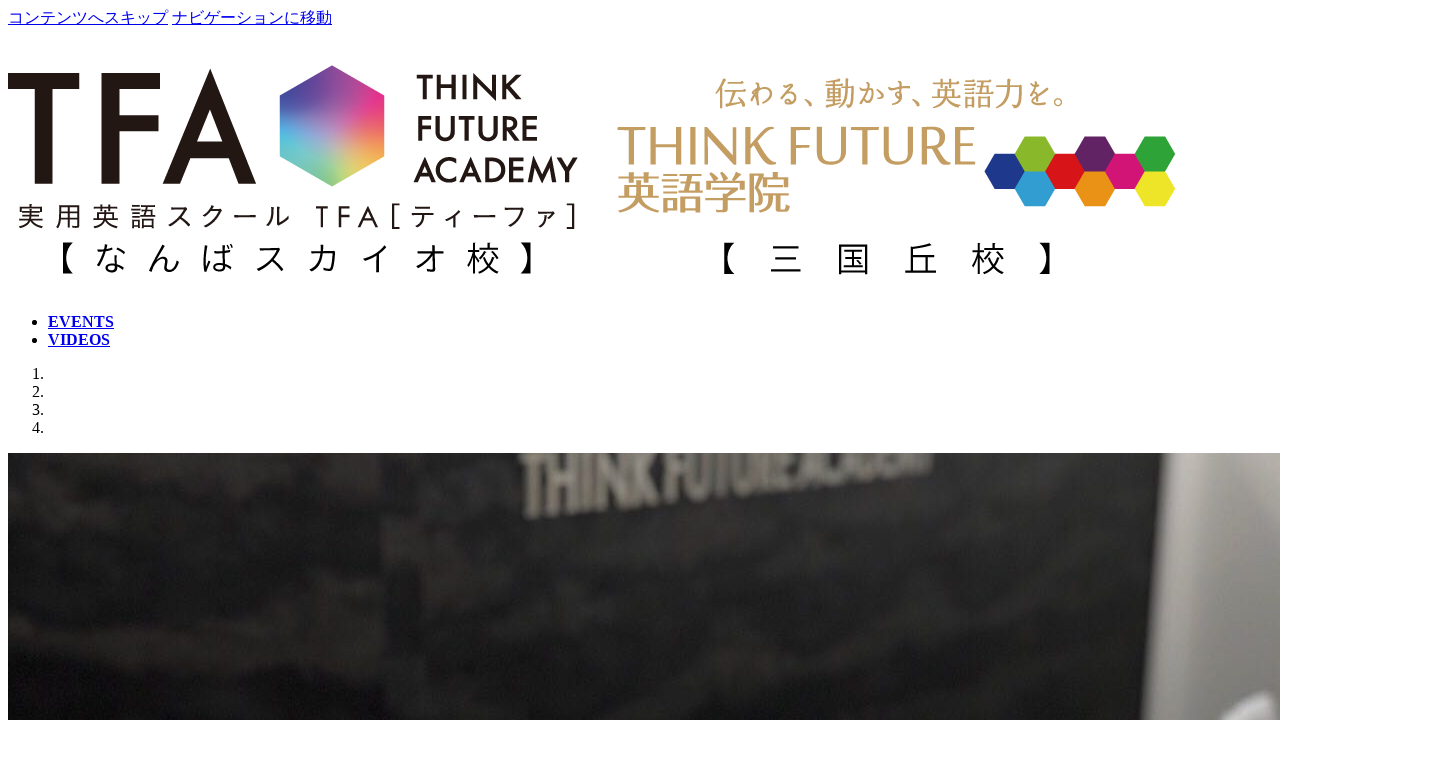

--- FILE ---
content_type: text/html; charset=UTF-8
request_url: https://tfa.think-future.jp/blog/page/8/
body_size: 28431
content:
<!DOCTYPE html>
<html lang="ja" prefix="og: https://ogp.me/ns#" >
<head>
<link rel="canonical" href="https://tfa.think-future.jp/blog/page/8/">

</head>
<body class="home paged page-template-default page page-id-505 paged-8 page-paged-8 bootstrap4 device-pc fa_v5_css">
<a class="skip-link screen-reader-text" href="#main">コンテンツへスキップ</a>
<a class="skip-link screen-reader-text" href="#main">ナビゲーションに移動</a>
<header class="siteHeader">
		<div class="container siteHeadContainer">
		<div class="navbar-header">
						<h1 class="navbar-brand siteHeader_logo">
			<a href="https://tfa.think-future.jp/blog/">
				<span><img src="https://tfa.think-future.jp/blog/wp-content/uploads/2021/10/TFA-TFEA02透明.png" alt="TFA-BLOG" /></span>
			</a>
			</h1>
								</div>

		<div id="gMenu_outer" class="gMenu_outer"><nav class="menu-%e3%83%a1%e3%83%8b%e3%83%a5%e3%83%bc-container"><ul id="menu-%e3%83%a1%e3%83%8b%e3%83%a5%e3%83%bc" class="menu gMenu vk-menu-acc"><li id="menu-item-3055" class="menu-item menu-item-type-post_type menu-item-object-page"><a href="https://tfa.think-future.jp/blog/events/"><strong class="gMenu_name">EVENTS</strong></a></li>
<li id="menu-item-3056" class="menu-item menu-item-type-post_type menu-item-object-page"><a href="https://tfa.think-future.jp/blog/watch/"><strong class="gMenu_name">VIDEOS</strong></a></li>
</ul></nav></div>	</div>
	</header>

			<div id="top__fullcarousel" data-interval="5000" class="carousel slide slide-main" data-ride="carousel">


				<!-- Indicators -->
		<ol class="carousel-indicators">
						<li data-target="#top__fullcarousel" data-slide-to="0"></li>
							<li data-target="#top__fullcarousel" data-slide-to="1"></li>
							<li data-target="#top__fullcarousel" data-slide-to="2"></li>
							<li data-target="#top__fullcarousel" data-slide-to="3"></li>
						</ol>
		<div class="carousel-inner">
						<div class="carousel-item item item-1												 active	">

				
				<picture>
										  <img src="https://tfa.think-future.jp/blog/wp-content/uploads/2019/02/IMG_7797.jpg" alt="" class="slide-item-img d-block w-100">
					</picture>

					
					
					<div class="slide-text-set mini-content">

					
					<div class="mini-content-container-1 container" style="text-align:center"><h3 class="slide-text-title" style="color:#ffffff;">実用英語スクールTFA</h3><style type="text/css">.mini-content-container-1 .btn{color:#ffffff;background:transparent;transition: .3s;border-color:#ffffff;}.mini-content-container-1 .btn:hover{color:#fff;background-color:#337ab7;border-color:#337ab7;}</style><a class="btn btn-ghost" href="https://tfa.think-future.jp/">コース概要 (公式HP) はこちら</a></div>
					</div><!-- .mini-content -->
			  </div><!-- [ /.item ] -->

														<div class="carousel-item item item-3													">

				
				<picture>
										  <img src="https://tfa.think-future.jp/blog/wp-content/uploads/2019/02/IMG_7794.jpg" alt="" class="slide-item-img d-block w-100">
					</picture>

					
					
					<div class="slide-text-set mini-content">

					
					<div class="mini-content-container-3 container"></div>
					</div><!-- .mini-content -->
			  </div><!-- [ /.item ] -->

											<div class="carousel-item item item-4													">

				
				<picture>
										  <img src="https://tfa.think-future.jp/blog/wp-content/uploads/2019/02/IMG_7796.jpg" alt="" class="slide-item-img d-block w-100">
					</picture>

					
					
					<div class="slide-text-set mini-content">

					
					<div class="mini-content-container-4 container"></div>
					</div><!-- .mini-content -->
			  </div><!-- [ /.item ] -->

											<div class="carousel-item item item-5													">

				
				<picture>
										  <img src="https://tfa.think-future.jp/blog/wp-content/uploads/2019/02/IMG_7795.jpg" alt="" class="slide-item-img d-block w-100">
					</picture>

					
					
					<div class="slide-text-set mini-content">

					
					<div class="mini-content-container-5 container"></div>
					</div><!-- .mini-content -->
			  </div><!-- [ /.item ] -->

								</div><!-- [ /.carousel-inner ] -->

				<a class="carousel-control-prev" href="#top__fullcarousel" role="button" data-slide="prev">
		<span class="carousel-control-prev-icon" aria-hidden="true"></span>
		<span class="sr-only">Previous</span>
	  </a>
	  <a class="carousel-control-next" href="#top__fullcarousel" role="button" data-slide="next">
		<span class="carousel-control-next-icon" aria-hidden="true"></span>
		<span class="sr-only">Next</span>
	  </a>
	
	</div><!-- [ /#top__fullcarousel ] -->
	
<div class="section siteContent">
<div class="container">
<div class="row">

			<div class="col mainSection mainSection-col-one">

			<div class="widget"><div class="prBlocks prBlocks-default row"><article class="prBlock prBlock_lighnt col-sm-4"></article><!--//.prBlock -->
<article class="prBlock prBlock_lighnt col-sm-4"><a href="https://tfa.think-future.jp/blog/writer/"><div class="prBlock_icon_outer"><i class="fas fa-users font_icon prBlock_icon"></i></div><h1 class="prBlock_title">ライター紹介</h1></a></article><!--//.prBlock -->
<article class="prBlock prBlock_lighnt col-sm-4"></article><!--//.prBlock -->
</div></div>
			
			
			
				
					
						
						<article id="post-505" class="post-505 page type-page status-publish hentry">
												<div class="entry-body">
							
<div class="pt-cv-wrapper"><div class="pt-cv-view pt-cv-grid pt-cv-colsys" id="pt-cv-view-27bd6e9zt5"><div data-id="pt-cv-page-8" class="pt-cv-page" data-cvc="4"><div class="col-md-3 col-sm-6 col-xs-12 pt-cv-content-item pt-cv-1-col" ><div class='pt-cv-ifield'><a href="https://tfa.think-future.jp/blog/2019/02/20/melbourne-cafe/" class="_self pt-cv-href-thumbnail pt-cv-thumb-default" target="_self" ><img width="300" height="200" src="https://tfa.think-future.jp/blog/wp-content/uploads/2019/03/IMG_8078-300x200.jpg" class="pt-cv-thumbnail" alt="" srcset="https://tfa.think-future.jp/blog/wp-content/uploads/2019/03/IMG_8078-300x200.jpg 300w, https://tfa.think-future.jp/blog/wp-content/uploads/2019/03/IMG_8078-768x512.jpg 768w, https://tfa.think-future.jp/blog/wp-content/uploads/2019/03/IMG_8078-1024x683.jpg 1024w" sizes="(max-width: 300px) 100vw, 300px" /></a>
<h4 class="pt-cv-title"><a href="https://tfa.think-future.jp/blog/2019/02/20/melbourne-cafe/" class="_self" target="_self" >メルボルンのみんなが大好き！２S２Cとは？？</a></h4>
<div class="pt-cv-content">こんにちは！ 美味しいスイーツと おしゃ ...<br /><a href="https://tfa.think-future.jp/blog/2019/02/20/melbourne-cafe/" class="_self pt-cv-readmore btn btn-success" target="_self" >Read more</a></div>
<div class="pt-cv-meta-fields"><span class="entry-date"> <time datetime="2019-02-20T18:37:10+09:00">2019年2月20日</time></span> / <span class="author"> <a href="https://tfa.think-future.jp/blog/author/rizu/" rel="author">リズ</a></span> / <span class="terms"> <a href='https://tfa.think-future.jp/blog/tag/%e6%b5%b7%e5%a4%96%e6%83%85%e5%a0%b1/' title='海外情報' class='pt-cv-tax-%e6%b5%b7%e5%a4%96%e6%83%85%e5%a0%b1'>海外情報</a>, <a href='https://tfa.think-future.jp/blog/tag/%e6%b5%b7%e5%a4%96%e6%96%87%e5%8c%96/' title='海外文化' class='pt-cv-tax-%e6%b5%b7%e5%a4%96%e6%96%87%e5%8c%96'>海外文化</a>, <a href='https://tfa.think-future.jp/blog/category/ryugaku/' title='留学' class='pt-cv-tax-ryugaku'>留学</a>, <a href='https://tfa.think-future.jp/blog/tag/%e7%95%99%e5%ad%a6/' title='留学' class='pt-cv-tax-%e7%95%99%e5%ad%a6'>留学</a></span></div></div></div>
<div class="col-md-3 col-sm-6 col-xs-12 pt-cv-content-item pt-cv-1-col" ><div class='pt-cv-ifield'><a href="https://tfa.think-future.jp/blog/2019/02/19/homestay-korea/" class="_self pt-cv-href-thumbnail pt-cv-thumb-default" target="_self" ><img width="300" height="200" src="https://tfa.think-future.jp/blog/wp-content/uploads/2019/03/IMG_8077-300x200.jpg" class="pt-cv-thumbnail" alt="" srcset="https://tfa.think-future.jp/blog/wp-content/uploads/2019/03/IMG_8077-300x200.jpg 300w, https://tfa.think-future.jp/blog/wp-content/uploads/2019/03/IMG_8077-768x512.jpg 768w, https://tfa.think-future.jp/blog/wp-content/uploads/2019/03/IMG_8077-1024x683.jpg 1024w" sizes="(max-width: 300px) 100vw, 300px" /></a>
<h4 class="pt-cv-title"><a href="https://tfa.think-future.jp/blog/2019/02/19/homestay-korea/" class="_self" target="_self" >韓国でホームステイをした際に気づいた２つのこと</a></h4>
<div class="pt-cv-content">皆さんこんにちは、小学１年生からサッカー ...<br /><a href="https://tfa.think-future.jp/blog/2019/02/19/homestay-korea/" class="_self pt-cv-readmore btn btn-success" target="_self" >Read more</a></div>
<div class="pt-cv-meta-fields"><span class="entry-date"> <time datetime="2019-02-19T16:23:34+09:00">2019年2月19日</time></span> / <span class="author"> <a href="https://tfa.think-future.jp/blog/author/s-y/" rel="author">S.Y</a></span> / <span class="terms"> <a href='https://tfa.think-future.jp/blog/tag/%e6%b5%b7%e5%a4%96%e6%83%85%e5%a0%b1/' title='海外情報' class='pt-cv-tax-%e6%b5%b7%e5%a4%96%e6%83%85%e5%a0%b1'>海外情報</a>, <a href='https://tfa.think-future.jp/blog/tag/%e6%b5%b7%e5%a4%96%e6%97%85%e8%a1%8c/' title='海外旅行' class='pt-cv-tax-%e6%b5%b7%e5%a4%96%e6%97%85%e8%a1%8c'>海外旅行</a>, <a href='https://tfa.think-future.jp/blog/category/ryugaku/' title='留学' class='pt-cv-tax-ryugaku'>留学</a>, <a href='https://tfa.think-future.jp/blog/tag/%e9%9b%91%e5%ad%a6/' title='雑学' class='pt-cv-tax-%e9%9b%91%e5%ad%a6'>雑学</a></span></div></div></div>
<div class="col-md-3 col-sm-6 col-xs-12 pt-cv-content-item pt-cv-1-col" ><div class='pt-cv-ifield'><a href="https://tfa.think-future.jp/blog/2019/02/18/myanmar/" class="_self pt-cv-href-thumbnail pt-cv-thumb-default" target="_self" ><img width="300" height="200" src="https://tfa.think-future.jp/blog/wp-content/uploads/2019/03/IMG_8090-300x200.jpg" class="pt-cv-thumbnail" alt="" srcset="https://tfa.think-future.jp/blog/wp-content/uploads/2019/03/IMG_8090-300x200.jpg 300w, https://tfa.think-future.jp/blog/wp-content/uploads/2019/03/IMG_8090-768x512.jpg 768w, https://tfa.think-future.jp/blog/wp-content/uploads/2019/03/IMG_8090-1024x683.jpg 1024w" sizes="(max-width: 300px) 100vw, 300px" /></a>
<h4 class="pt-cv-title"><a href="https://tfa.think-future.jp/blog/2019/02/18/myanmar/" class="_self" target="_self" >ミャンマーが初めての海外１人旅におすすめの３つの理由</a></h4>
<div class="pt-cv-content">こんにちは、またまたハマノです！ 僕が人 ...<br /><a href="https://tfa.think-future.jp/blog/2019/02/18/myanmar/" class="_self pt-cv-readmore btn btn-success" target="_self" >Read more</a></div>
<div class="pt-cv-meta-fields"><span class="entry-date"> <time datetime="2019-02-18T18:24:20+09:00">2019年2月18日</time></span> / <span class="author"> <a href="https://tfa.think-future.jp/blog/author/hamano/" rel="author">ハマノ</a></span> / <span class="terms"> <a href='https://tfa.think-future.jp/blog/tag/%e6%b5%b7%e5%a4%96%e6%83%85%e5%a0%b1/' title='海外情報' class='pt-cv-tax-%e6%b5%b7%e5%a4%96%e6%83%85%e5%a0%b1'>海外情報</a>, <a href='https://tfa.think-future.jp/blog/tag/%e6%b5%b7%e5%a4%96%e6%96%87%e5%8c%96/' title='海外文化' class='pt-cv-tax-%e6%b5%b7%e5%a4%96%e6%96%87%e5%8c%96'>海外文化</a>, <a href='https://tfa.think-future.jp/blog/category/trip/' title='海外旅行' class='pt-cv-tax-trip'>海外旅行</a>, <a href='https://tfa.think-future.jp/blog/tag/%e9%9b%91%e5%ad%a6/' title='雑学' class='pt-cv-tax-%e9%9b%91%e5%ad%a6'>雑学</a></span></div></div></div>
<div class="col-md-3 col-sm-6 col-xs-12 pt-cv-content-item pt-cv-1-col" ><div class='pt-cv-ifield'><a href="https://tfa.think-future.jp/blog/2019/02/16/cuba-2/" class="_self pt-cv-href-thumbnail pt-cv-thumb-default" target="_self" ><img width="300" height="200" src="https://tfa.think-future.jp/blog/wp-content/uploads/2019/03/IMG_8087-300x200.jpg" class="pt-cv-thumbnail" alt="" srcset="https://tfa.think-future.jp/blog/wp-content/uploads/2019/03/IMG_8087-300x200.jpg 300w, https://tfa.think-future.jp/blog/wp-content/uploads/2019/03/IMG_8087-768x512.jpg 768w, https://tfa.think-future.jp/blog/wp-content/uploads/2019/03/IMG_8087-1024x683.jpg 1024w" sizes="(max-width: 300px) 100vw, 300px" /></a>
<h4 class="pt-cv-title"><a href="https://tfa.think-future.jp/blog/2019/02/16/cuba-2/" class="_self" target="_self" >英語しかできずにキューバに行ったけど・・・</a></h4>
<div class="pt-cv-content">こんにちは。日本に帰ってからブクブク太っ ...<br /><a href="https://tfa.think-future.jp/blog/2019/02/16/cuba-2/" class="_self pt-cv-readmore btn btn-success" target="_self" >Read more</a></div>
<div class="pt-cv-meta-fields"><span class="entry-date"> <time datetime="2019-02-16T20:12:55+09:00">2019年2月16日</time></span> / <span class="author"> <a href="https://tfa.think-future.jp/blog/author/hamano/" rel="author">ハマノ</a></span> / <span class="terms"> <a href='https://tfa.think-future.jp/blog/tag/%e4%bd%93%e9%a8%93%e8%a8%98/' title='体験記' class='pt-cv-tax-%e4%bd%93%e9%a8%93%e8%a8%98'>体験記</a>, <a href='https://tfa.think-future.jp/blog/tag/%e5%ad%a6%e7%bf%92%e6%b3%95/' title='学習法' class='pt-cv-tax-%e5%ad%a6%e7%bf%92%e6%b3%95'>学習法</a>, <a href='https://tfa.think-future.jp/blog/tag/%e6%b5%b7%e5%a4%96%e6%83%85%e5%a0%b1/' title='海外情報' class='pt-cv-tax-%e6%b5%b7%e5%a4%96%e6%83%85%e5%a0%b1'>海外情報</a>, <a href='https://tfa.think-future.jp/blog/category/trip/' title='海外旅行' class='pt-cv-tax-trip'>海外旅行</a></span></div></div></div>
<div class="col-md-3 col-sm-6 col-xs-12 pt-cv-content-item pt-cv-1-col" ><div class='pt-cv-ifield'><a href="https://tfa.think-future.jp/blog/2019/02/15/425/" class="_self pt-cv-href-thumbnail pt-cv-thumb-default" target="_self" ><img width="300" height="200" src="https://tfa.think-future.jp/blog/wp-content/uploads/2019/03/IMG_8083-300x200.jpg" class="pt-cv-thumbnail" alt="" srcset="https://tfa.think-future.jp/blog/wp-content/uploads/2019/03/IMG_8083-300x200.jpg 300w, https://tfa.think-future.jp/blog/wp-content/uploads/2019/03/IMG_8083-768x512.jpg 768w, https://tfa.think-future.jp/blog/wp-content/uploads/2019/03/IMG_8083-1024x683.jpg 1024w" sizes="(max-width: 300px) 100vw, 300px" /></a>
<h4 class="pt-cv-title"><a href="https://tfa.think-future.jp/blog/2019/02/15/425/" class="_self" target="_self" >使う言語によって思考は変わる</a></h4>
<div class="pt-cv-content">こんにちは！ 糖質制限ダイエットの後、完 ...<br /><a href="https://tfa.think-future.jp/blog/2019/02/15/425/" class="_self pt-cv-readmore btn btn-success" target="_self" >Read more</a></div>
<div class="pt-cv-meta-fields"><span class="entry-date"> <time datetime="2019-02-15T17:05:37+09:00">2019年2月15日</time></span> / <span class="author"> <a href="https://tfa.think-future.jp/blog/author/hamano/" rel="author">ハマノ</a></span> / <span class="terms"> <a href='https://tfa.think-future.jp/blog/tag/%e6%b5%b7%e5%a4%96%e6%83%85%e5%a0%b1/' title='海外情報' class='pt-cv-tax-%e6%b5%b7%e5%a4%96%e6%83%85%e5%a0%b1'>海外情報</a>, <a href='https://tfa.think-future.jp/blog/tag/%e6%b5%b7%e5%a4%96%e6%96%87%e5%8c%96/' title='海外文化' class='pt-cv-tax-%e6%b5%b7%e5%a4%96%e6%96%87%e5%8c%96'>海外文化</a>, <a href='https://tfa.think-future.jp/blog/category/trivia/' title='雑学' class='pt-cv-tax-trivia'>雑学</a></span></div></div></div>
<div class="col-md-3 col-sm-6 col-xs-12 pt-cv-content-item pt-cv-1-col" ><div class='pt-cv-ifield'><a href="https://tfa.think-future.jp/blog/2019/02/14/terracehouse/" class="_self pt-cv-href-thumbnail pt-cv-thumb-default" target="_self" ><img width="300" height="200" src="https://tfa.think-future.jp/blog/wp-content/uploads/2019/03/IMG_8080-300x200.jpg" class="pt-cv-thumbnail" alt="" srcset="https://tfa.think-future.jp/blog/wp-content/uploads/2019/03/IMG_8080-300x200.jpg 300w, https://tfa.think-future.jp/blog/wp-content/uploads/2019/03/IMG_8080-768x512.jpg 768w, https://tfa.think-future.jp/blog/wp-content/uploads/2019/03/IMG_8080-1024x683.jpg 1024w" sizes="(max-width: 300px) 100vw, 300px" /></a>
<h4 class="pt-cv-title"><a href="https://tfa.think-future.jp/blog/2019/02/14/terracehouse/" class="_self" target="_self" >【考察】なぜテラスハウスは海外でも人気なのか？</a></h4>
<div class="pt-cv-content">こんにちは！ハマノです！ 最近友だちと一 ...<br /><a href="https://tfa.think-future.jp/blog/2019/02/14/terracehouse/" class="_self pt-cv-readmore btn btn-success" target="_self" >Read more</a></div>
<div class="pt-cv-meta-fields"><span class="entry-date"> <time datetime="2019-02-14T12:11:34+09:00">2019年2月14日</time></span> / <span class="author"> <a href="https://tfa.think-future.jp/blog/author/hamano/" rel="author">ハマノ</a></span> / <span class="terms"> <a href='https://tfa.think-future.jp/blog/tag/%e6%b5%b7%e5%a4%96%e6%83%85%e5%a0%b1/' title='海外情報' class='pt-cv-tax-%e6%b5%b7%e5%a4%96%e6%83%85%e5%a0%b1'>海外情報</a>, <a href='https://tfa.think-future.jp/blog/tag/%e6%b5%b7%e5%a4%96%e6%96%87%e5%8c%96/' title='海外文化' class='pt-cv-tax-%e6%b5%b7%e5%a4%96%e6%96%87%e5%8c%96'>海外文化</a>, <a href='https://tfa.think-future.jp/blog/category/trivia/' title='雑学' class='pt-cv-tax-trivia'>雑学</a></span></div></div></div></div></div>
<div class=" pt-cv-pagination-wrapper"><ul class="pt-cv-pagination pt-cv-normal pagination" data-totalpages="8" data-currentpage="8" data-sid="27bd6e9zt5" data-unid=""><li ><a class=" " href="https://tfa.think-future.jp/blog/page/7/">&lsaquo;</a></li>
	<li ><a class='' href='https://tfa.think-future.jp/blog/'>1</a></li>
	<li ><a href="#">&hellip;</a></li>
	<li ><a class='' href='https://tfa.think-future.jp/blog/page/6/'>6</a></li>
	<li ><a class='' href='https://tfa.think-future.jp/blog/page/7/'>7</a></li>
	<li class="active"><a href="#">8</a></li>
	</ul><img width="15" height="15" class="pt-cv-spinner" alt="Loading..." src="[data-uri]" /><div class="clear pt-cv-clear-pagination"></div></div></div>
						</div>
																			 </article><!-- [ /#post-505 ] -->

					
				
			
			
						</div><!-- [ /.mainSection ] -->

			

</div><!-- [ /.row ] -->
</div><!-- [ /.container ] -->
</div><!-- [ /.siteContent ] -->


<footer class="section siteFooter">
	<div class="footerMenu">
	   <div class="container">
					</div>
	</div>
	<div class="container sectionBox footerWidget">
		<div class="row">
			<div class="col-md-6"><aside class="widget widget_categories" id="categories-12"><h1 class="widget-title subSection-title">カテゴリー</h1>		<ul>
				<li class="cat-item cat-item-38"><a href="https://tfa.think-future.jp/blog/category/kids/" >KIDS</a>
</li>
	<li class="cat-item cat-item-1"><a href="https://tfa.think-future.jp/blog/category/school-info/" >SCHOOL INFO</a>
</li>
	<li class="cat-item cat-item-37"><a href="https://tfa.think-future.jp/blog/category/event/" >イベント</a>
</li>
	<li class="cat-item cat-item-95"><a href="https://tfa.think-future.jp/blog/category/%e3%83%93%e3%82%b8%e3%83%8d%e3%82%b9/" >ビジネス</a>
</li>
	<li class="cat-item cat-item-36"><a href="https://tfa.think-future.jp/blog/category/lesson/" >レッスン</a>
</li>
	<li class="cat-item cat-item-40"><a href="https://tfa.think-future.jp/blog/category/student/" >中高生</a>
</li>
	<li class="cat-item cat-item-57"><a href="https://tfa.think-future.jp/blog/category/season-training/" >季節講習</a>
</li>
	<li class="cat-item cat-item-100"><a href="https://tfa.think-future.jp/blog/category/%e5%ad%a6%e7%bf%92%e6%b3%95/" >学習法</a>
</li>
	<li class="cat-item cat-item-43"><a href="https://tfa.think-future.jp/blog/category/trip/" >海外旅行</a>
</li>
	<li class="cat-item cat-item-42"><a href="https://tfa.think-future.jp/blog/category/ryugaku/" >留学</a>
</li>
	<li class="cat-item cat-item-41"><a href="https://tfa.think-future.jp/blog/category/eikaiwa/" >英会話</a>
</li>
	<li class="cat-item cat-item-74"><a href="https://tfa.think-future.jp/blog/category/%e8%8b%b1%e6%a4%9c/" >英検</a>
</li>
	<li class="cat-item cat-item-44"><a href="https://tfa.think-future.jp/blog/category/trivia/" >雑学</a>
</li>
		</ul>
			</aside></div><div class="col-md-6"><aside class="widget widget_archive" id="archives-12"><h1 class="widget-title subSection-title">アーカイブ</h1>		<ul>
				<li><a href='https://tfa.think-future.jp/blog/2020/12/'>2020年12月</a></li>
	<li><a href='https://tfa.think-future.jp/blog/2020/11/'>2020年11月</a></li>
	<li><a href='https://tfa.think-future.jp/blog/2020/10/'>2020年10月</a></li>
	<li><a href='https://tfa.think-future.jp/blog/2020/09/'>2020年9月</a></li>
	<li><a href='https://tfa.think-future.jp/blog/2020/08/'>2020年8月</a></li>
	<li><a href='https://tfa.think-future.jp/blog/2020/07/'>2020年7月</a></li>
	<li><a href='https://tfa.think-future.jp/blog/2020/06/'>2020年6月</a></li>
	<li><a href='https://tfa.think-future.jp/blog/2020/05/'>2020年5月</a></li>
	<li><a href='https://tfa.think-future.jp/blog/2020/03/'>2020年3月</a></li>
	<li><a href='https://tfa.think-future.jp/blog/2020/02/'>2020年2月</a></li>
	<li><a href='https://tfa.think-future.jp/blog/2019/12/'>2019年12月</a></li>
	<li><a href='https://tfa.think-future.jp/blog/2019/11/'>2019年11月</a></li>
	<li><a href='https://tfa.think-future.jp/blog/2019/10/'>2019年10月</a></li>
	<li><a href='https://tfa.think-future.jp/blog/2019/09/'>2019年9月</a></li>
	<li><a href='https://tfa.think-future.jp/blog/2019/08/'>2019年8月</a></li>
	<li><a href='https://tfa.think-future.jp/blog/2019/07/'>2019年7月</a></li>
	<li><a href='https://tfa.think-future.jp/blog/2019/06/'>2019年6月</a></li>
	<li><a href='https://tfa.think-future.jp/blog/2019/05/'>2019年5月</a></li>
	<li><a href='https://tfa.think-future.jp/blog/2019/04/'>2019年4月</a></li>
	<li><a href='https://tfa.think-future.jp/blog/2019/03/'>2019年3月</a></li>
	<li><a href='https://tfa.think-future.jp/blog/2019/02/'>2019年2月</a></li>
		</ul>
			</aside></div>		</div>
	</div>

	
	<div class="container sectionBox copySection text-center">
			<p>Copyright &copy; TFA-BLOG All Rights Reserved.</p><p>Powered by <a href="https://wordpress.org/">WordPress</a> &amp; <a href="https://lightning.nagoya/ja/" target="_blank" title="Free WordPress Theme Lightning"> Lightning Theme</a> by Vektor,Inc. technology.</p>	</div>
</footer>
<div id="vk-mobile-nav-menu-btn" class="vk-mobile-nav-menu-btn">MENU</div><div class="vk-mobile-nav" id="vk-mobile-nav"><nav class="global-nav"><ul id="menu-%e3%83%a1%e3%83%8b%e3%83%a5%e3%83%bc-1" class="vk-menu-acc  menu"><li id="menu-item-3055" class="menu-item menu-item-type-post_type menu-item-object-page menu-item-3055"><a href="https://tfa.think-future.jp/blog/events/">EVENTS</a></li>
<li id="menu-item-3056" class="menu-item menu-item-type-post_type menu-item-object-page menu-item-3056"><a href="https://tfa.think-future.jp/blog/watch/">VIDEOS</a></li>
</ul></nav><aside class="widget vk-mobile-nav-widget widget_archive" id="archives-10"><h1 class="widget-title subSection-title">アーカイブ</h1>		<ul>
				<li><a href='https://tfa.think-future.jp/blog/2020/12/'>2020年12月</a></li>
	<li><a href='https://tfa.think-future.jp/blog/2020/11/'>2020年11月</a></li>
	<li><a href='https://tfa.think-future.jp/blog/2020/10/'>2020年10月</a></li>
	<li><a href='https://tfa.think-future.jp/blog/2020/09/'>2020年9月</a></li>
	<li><a href='https://tfa.think-future.jp/blog/2020/08/'>2020年8月</a></li>
	<li><a href='https://tfa.think-future.jp/blog/2020/07/'>2020年7月</a></li>
	<li><a href='https://tfa.think-future.jp/blog/2020/06/'>2020年6月</a></li>
	<li><a href='https://tfa.think-future.jp/blog/2020/05/'>2020年5月</a></li>
	<li><a href='https://tfa.think-future.jp/blog/2020/03/'>2020年3月</a></li>
	<li><a href='https://tfa.think-future.jp/blog/2020/02/'>2020年2月</a></li>
	<li><a href='https://tfa.think-future.jp/blog/2019/12/'>2019年12月</a></li>
	<li><a href='https://tfa.think-future.jp/blog/2019/11/'>2019年11月</a></li>
	<li><a href='https://tfa.think-future.jp/blog/2019/10/'>2019年10月</a></li>
	<li><a href='https://tfa.think-future.jp/blog/2019/09/'>2019年9月</a></li>
	<li><a href='https://tfa.think-future.jp/blog/2019/08/'>2019年8月</a></li>
	<li><a href='https://tfa.think-future.jp/blog/2019/07/'>2019年7月</a></li>
	<li><a href='https://tfa.think-future.jp/blog/2019/06/'>2019年6月</a></li>
	<li><a href='https://tfa.think-future.jp/blog/2019/05/'>2019年5月</a></li>
	<li><a href='https://tfa.think-future.jp/blog/2019/04/'>2019年4月</a></li>
	<li><a href='https://tfa.think-future.jp/blog/2019/03/'>2019年3月</a></li>
	<li><a href='https://tfa.think-future.jp/blog/2019/02/'>2019年2月</a></li>
		</ul>
			</aside></div><script type='text/javascript'>
/* <![CDATA[ */
var wpcf7 = {"apiSettings":{"root":"https:\/\/tfa.think-future.jp\/blog\/wp-json\/contact-form-7\/v1","namespace":"contact-form-7\/v1"}};
/* ]]> */
</script>
<script type='text/javascript' src='https://tfa.think-future.jp/blog/wp-content/plugins/contact-form-7/includes/js/scripts.js?ver=5.1.1'></script>
<script type='text/javascript'>
/* <![CDATA[ */
var PT_CV_PUBLIC = {"_prefix":"pt-cv-","page_to_show":"5","_nonce":"82a1dee2c9","is_admin":"","is_mobile":"","ajaxurl":"https:\/\/tfa.think-future.jp\/blog\/wp-admin\/admin-ajax.php","lang":"","loading_image_src":"data:image\/gif;base64,R0lGODlhDwAPALMPAMrKygwMDJOTkz09PZWVla+vr3p6euTk5M7OzuXl5TMzMwAAAJmZmWZmZszMzP\/\/\/yH\/[base64]\/wyVlamTi3nSdgwFNdhEJgTJoNyoB9ISYoQmdjiZPcj7EYCAeCF1gEDo4Dz2eIAAAh+QQFCgAPACwCAAAADQANAAAEM\/DJBxiYeLKdX3IJZT1FU0iIg2RNKx3OkZVnZ98ToRD4MyiDnkAh6BkNC0MvsAj0kMpHBAAh+QQFCgAPACwGAAAACQAPAAAEMDC59KpFDll73HkAA2wVY5KgiK5b0RRoI6MuzG6EQqCDMlSGheEhUAgqgUUAFRySIgAh+QQFCgAPACwCAAIADQANAAAEM\/DJKZNLND\/[base64]"};
var PT_CV_PAGINATION = {"first":"\u00ab","prev":"\u2039","next":"\u203a","last":"\u00bb","goto_first":"Go to first page","goto_prev":"Go to previous page","goto_next":"Go to next page","goto_last":"Go to last page","current_page":"Current page is","goto_page":"Go to page"};
/* ]]> */
</script>
<script type='text/javascript' src='https://tfa.think-future.jp/blog/wp-content/plugins/content-views-query-and-display-post-page/public/assets/js/cv.js?ver=2.1.3.2'></script>
<script type='text/javascript'>
/* <![CDATA[ */
var lightningOpt = {"header_scrool":"1"};
/* ]]> */
</script>
<script type='text/javascript' src='https://tfa.think-future.jp/blog/wp-content/themes/lightning/assets/js/lightning.min.js?ver=10.2.0'></script>
<script type='text/javascript' src='https://tfa.think-future.jp/blog/wp-content/themes/lightning/library/bootstrap-4/js/bootstrap.min.js?ver=4.3.1'></script>
<script type='text/javascript' src='https://tfa.think-future.jp/blog/wp-includes/js/wp-embed.min.js?ver=5.1.6'></script>
</body>
</html>
